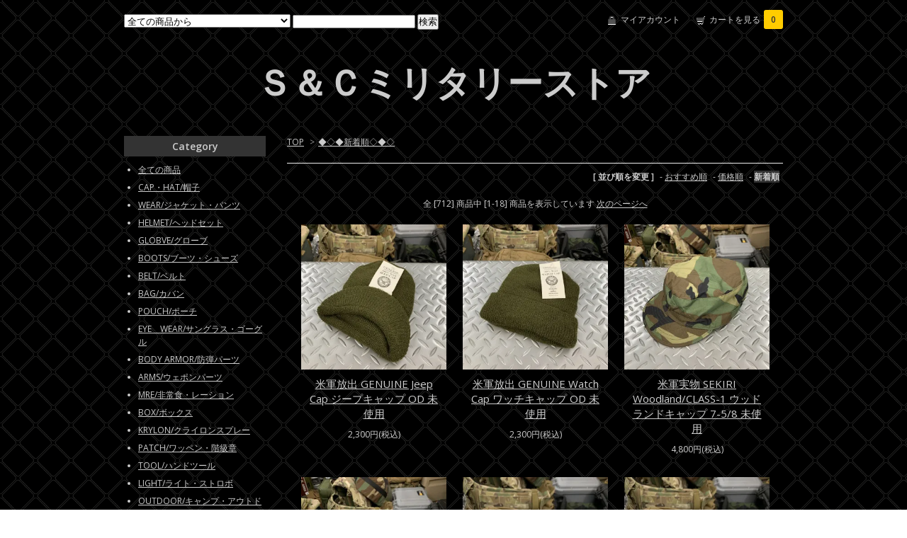

--- FILE ---
content_type: text/html; charset=EUC-JP
request_url: https://sandc-military.com/?mode=grp&gid=1590798&sort=n
body_size: 18797
content:
<!DOCTYPE html PUBLIC "-//W3C//DTD XHTML 1.0 Transitional//EN" "http://www.w3.org/TR/xhtml1/DTD/xhtml1-transitional.dtd">
<html xmlns:og="http://ogp.me/ns#" xmlns:fb="http://www.facebook.com/2008/fbml" xmlns:mixi="http://mixi-platform.com/ns#" xmlns="http://www.w3.org/1999/xhtml" xml:lang="ja" lang="ja" dir="ltr">
<head>
<meta http-equiv="content-type" content="text/html; charset=euc-jp" />
<meta http-equiv="X-UA-Compatible" content="IE=edge,chrome=1" />
<title>◆◇◆新着順◇◆◇ - Ｓ＆Ｃミリタリーストア</title>
<meta name="Keywords" content="◆◇◆新着順◇◆◇,S&amp;C,米軍放出" />
<meta name="Description" content="" />
<meta name="Author" content="" />
<meta name="Copyright" content="GMOペパボ" />
<meta http-equiv="content-style-type" content="text/css" />
<meta http-equiv="content-script-type" content="text/javascript" />
<link rel="stylesheet" href="https://img07.shop-pro.jp/PA01352/611/css/5/index.css?cmsp_timestamp=20190313160401" type="text/css" />
<link rel="stylesheet" href="https://img07.shop-pro.jp/PA01352/611/css/5/product_list.css?cmsp_timestamp=20190313160401" type="text/css" />

<link rel="alternate" type="application/rss+xml" title="rss" href="https://sandc-military.com/?mode=rss" />
<script type="text/javascript" src="//ajax.googleapis.com/ajax/libs/jquery/1.7.2/jquery.min.js" ></script>
<meta property="og:title" content="◆◇◆新着順◇◆◇ - Ｓ＆Ｃミリタリーストア" />
<meta property="og:description" content="" />
<meta property="og:url" content="https://sandc-military.com?mode=grp&gid=1590798&sort=n" />
<meta property="og:site_name" content="Ｓ＆Ｃミリタリーストア" />
<meta property="og:image" content=""/>
<script>
  var Colorme = {"page":"product_list","shop":{"account_id":"PA01352611","title":"\uff33\uff06\uff23\u30df\u30ea\u30bf\u30ea\u30fc\u30b9\u30c8\u30a2"},"basket":{"total_price":0,"items":[]},"customer":{"id":null}};

  (function() {
    function insertScriptTags() {
      var scriptTagDetails = [];
      var entry = document.getElementsByTagName('script')[0];

      scriptTagDetails.forEach(function(tagDetail) {
        var script = document.createElement('script');

        script.type = 'text/javascript';
        script.src = tagDetail.src;
        script.async = true;

        if( tagDetail.integrity ) {
          script.integrity = tagDetail.integrity;
          script.setAttribute('crossorigin', 'anonymous');
        }

        entry.parentNode.insertBefore(script, entry);
      })
    }

    window.addEventListener('load', insertScriptTags, false);
  })();
</script>
<script async src="https://zen.one/analytics.js"></script>
</head>
<body>
<meta name="colorme-acc-payload" content="?st=1&pt=10033&ut=1590798&at=PA01352611&v=20260124234218&re=&cn=6299250b0ec43665a4def1afe4e45c36" width="1" height="1" alt="" /><script>!function(){"use strict";Array.prototype.slice.call(document.getElementsByTagName("script")).filter((function(t){return t.src&&t.src.match(new RegExp("dist/acc-track.js$"))})).forEach((function(t){return document.body.removeChild(t)})),function t(c){var r=arguments.length>1&&void 0!==arguments[1]?arguments[1]:0;if(!(r>=c.length)){var e=document.createElement("script");e.onerror=function(){return t(c,r+1)},e.src="https://"+c[r]+"/dist/acc-track.js?rev=3",document.body.appendChild(e)}}(["acclog001.shop-pro.jp","acclog002.shop-pro.jp"])}();</script><link href="https://fonts.googleapis.com/css?family=Open+Sans:400italic,600italic,400,600" rel="stylesheet" type="text/css" />

<div id="container">

  
  <div id="header">
    <div class="header_link">
      <ul>
        <li class="my_account"><a href="https://sandc-military.com/?mode=myaccount"><i class="account"></i>マイアカウント</a></li>
        <li class="view_cart"><a href="https://sandc-military.com/cart/proxy/basket?shop_id=PA01352611&shop_domain=sandc-military.com"><i class="cart"></i>カートを見る<span class="count">0</span></a></li>
      </ul>
    </div>

    
    <div class="search">
      <form action="https://sandc-military.com/" method="GET" id="search">
        <input type="hidden" name="mode" value="srh" /><input type="hidden" name="sort" value="n" />
        <select name="cid">
          <option value="">全ての商品から</option>
                    <option value="2115750,0">CAP・HAT/帽子</option>
                    <option value="2115745,0">WEAR/ジャケット・パンツ</option>
                    <option value="2188359,0">HELMET/ヘッドセット</option>
                    <option value="2231470,0">GLOBVE/グローブ</option>
                    <option value="2115751,0">BOOTS/ブーツ・シューズ</option>
                    <option value="2217172,0">BELT/ベルト</option>
                    <option value="2115747,0">BAG/カバン</option>
                    <option value="2115753,0">POUCH/ポーチ</option>
                    <option value="2119568,0">EYE　WEAR/サングラス・ゴーグル</option>
                    <option value="2115748,0">BODY ARMOR/防弾パーツ</option>
                    <option value="2122842,0">ARMS/ウェポンパーツ</option>
                    <option value="2115754,0">MRE/非常食・レーション</option>
                    <option value="2115752,0">BOX/ボックス</option>
                    <option value="2122690,0">KRYLON/クライロンスプレー</option>
                    <option value="2128871,0">PATCH/ワッペン・階級章</option>
                    <option value="2129962,0">TOOL/ハンドツール</option>
                    <option value="2137889,0">LIGHT/ライト・ストロボ</option>
                    <option value="2145031,0">OUTDOOR/キャンプ・アウトドア</option>
                    <option value="2291135,0">MEDICAL/メディカル用品</option>
                    <option value="2145043,0">BIRTHDAY/記念品</option>
                    <option value="2146442,0">GOODS/ミリタリーグッズ</option>
                    <option value="2149350,0">TANK/ウォータータンク</option>
                    <option value="2170337,0">その他</option>
                  </select>
        <input type="text" name="keyword">
        <input type="submit" value="検索" />
      </form>
    </div>
    

    <h1 class="logo"><a href="./">Ｓ＆Ｃミリタリーストア</a></h1>
  </div>
  

  
  <div id="main">
  
<div class="footstamp">
  <a href="./">TOP</a>
                  <span>&gt;</span><a href="https://sandc-military.com/?mode=grp&gid=1590798&sort=n">◆◇◆新着順◇◆◇</a>
        </div>


















<div class="sort">
  <strong>[&nbsp;並び順を変更&nbsp;]</strong> - 
      <a href="?mode=grp&gid=1590798">おすすめ順</a> - 
    
      <a href="?mode=grp&gid=1590798&sort=p">価格順</a> - 
    
      <span style="font-weight: bolder;">新着順</span>
  </div>



<div class="pager">
    全 [712] 商品中 [1-18] 商品を表示しています
      <a href="?mode=grp&gid=1590798&sort=n&page=2">次のページへ</a>
  </div>



<div>
      <div class="item_box">
      <div class="item_photo">
                  <a href="?pid=189865008"><img src="https://img07.shop-pro.jp/PA01352/611/product/189865008_th.jpg?cmsp_timestamp=20251219145722" class="item" /></a><br />
              </div>
      <div class="item_detail">
        <p class="item_name">
          <a href="?pid=189865008">米軍放出 GENUINE Jeep Cap ジープキャップ OD 未使用</a>
        </p>
        <p class="item_price">
                    
          2,300円(税込)<br />
                            </p>
              </div>
    </div>
    
          <div class="item_box">
      <div class="item_photo">
                  <a href="?pid=189864938"><img src="https://img07.shop-pro.jp/PA01352/611/product/189864938_th.jpg?cmsp_timestamp=20251219145517" class="item" /></a><br />
              </div>
      <div class="item_detail">
        <p class="item_name">
          <a href="?pid=189864938">米軍放出 GENUINE Watch Cap ワッチキャップ OD 未使用</a>
        </p>
        <p class="item_price">
                    
          2,300円(税込)<br />
                            </p>
              </div>
    </div>
    
          <div class="item_box">
      <div class="item_photo">
                  <a href="?pid=189864022"><img src="https://img07.shop-pro.jp/PA01352/611/product/189864022_th.jpg?cmsp_timestamp=20251219140941" class="item" /></a><br />
              </div>
      <div class="item_detail">
        <p class="item_name">
          <a href="?pid=189864022">米軍実物 SEKIRI Woodland/CLASS-1 ウッドランドキャップ 7-5/8 未使用</a>
        </p>
        <p class="item_price">
                    
          4,800円(税込)<br />
                            </p>
              </div>
    </div>
    
        <br style="clear:both;" />
          <div class="item_box">
      <div class="item_photo">
                  <a href="?pid=189863978"><img src="https://img07.shop-pro.jp/PA01352/611/product/189863978_th.jpg?cmsp_timestamp=20251219140737" class="item" /></a><br />
              </div>
      <div class="item_detail">
        <p class="item_name">
          <a href="?pid=189863978">米軍実物 SEKIRI Woodland/CLASS-1 ウッドランドキャップ 7-1/2 未使用</a>
        </p>
        <p class="item_price">
                    
          4,800円(税込)<br />
                            </p>
              </div>
    </div>
    
          <div class="item_box">
      <div class="item_photo">
                  <a href="?pid=189853912"><img src="https://img07.shop-pro.jp/PA01352/611/product/189853912_th.jpg?cmsp_timestamp=20251218164328" class="item" /></a><br />
              </div>
      <div class="item_detail">
        <p class="item_name">
          <a href="?pid=189853912">米軍実物 Okay Industries M4/5.56×30rd スタナグマガジン 2012年</a>
        </p>
        <p class="item_price">
                    
          2,300円(税込)<br />
                            </p>
              </div>
    </div>
    
          <div class="item_box">
      <div class="item_photo">
                  <a href="?pid=189853895"><img src="https://img07.shop-pro.jp/PA01352/611/product/189853895_th.jpg?cmsp_timestamp=20251218164220" class="item" /></a><br />
              </div>
      <div class="item_detail">
        <p class="item_name">
          <a href="?pid=189853895">米軍実物 Okay Industries M4/5.56×30rd スタナグマガジン 2011年</a>
        </p>
        <p class="item_price">
                    
          2,300円(税込)<br />
                            </p>
              </div>
    </div>
    
        <br style="clear:both;" />
          <div class="item_box">
      <div class="item_photo">
                  <a href="?pid=189853857"><img src="https://img07.shop-pro.jp/PA01352/611/product/189853857_th.jpg?cmsp_timestamp=20251218164049" class="item" /></a><br />
              </div>
      <div class="item_detail">
        <p class="item_name">
          <a href="?pid=189853857">米軍実物 Okay Industries M4/5.56×30rd スタナグマガジン 2005年</a>
        </p>
        <p class="item_price">
                    
          2,300円(税込)<br />
                            </p>
              </div>
    </div>
    
          <div class="item_box">
      <div class="item_photo">
                  <a href="?pid=189853834"><img src="https://img07.shop-pro.jp/PA01352/611/product/189853834_th.jpg?cmsp_timestamp=20251218163918" class="item" /></a><br />
              </div>
      <div class="item_detail">
        <p class="item_name">
          <a href="?pid=189853834">米軍実物 Okay Industries M4/5.56×30rd スタナグマガジン 2004年</a>
        </p>
        <p class="item_price">
                    
          2,300円(税込)<br />
                            </p>
              </div>
    </div>
    
          <div class="item_box">
      <div class="item_photo">
                  <a href="?pid=189853811"><img src="https://img07.shop-pro.jp/PA01352/611/product/189853811_th.jpg?cmsp_timestamp=20251218163736" class="item" /></a><br />
              </div>
      <div class="item_detail">
        <p class="item_name">
          <a href="?pid=189853811">米軍実物 Okay Industries M4/5.56×30rd スタナグマガジン 2003年</a>
        </p>
        <p class="item_price">
                    
          2,300円(税込)<br />
                    <span class="sold_out">SOLD OUT</span>        </p>
              </div>
    </div>
    
        <br style="clear:both;" />
          <div class="item_box">
      <div class="item_photo">
                  <a href="?pid=189632753"><img src="https://img07.shop-pro.jp/PA01352/611/product/189632753_th.jpg?cmsp_timestamp=20251202145829" class="item" /></a><br />
              </div>
      <div class="item_detail">
        <p class="item_name">
          <a href="?pid=189632753">米軍放出品 USMC Marpat ローラーバッグ・サイドポケット </a>
        </p>
        <p class="item_price">
                    
          2,800円(税込)<br />
                            </p>
              </div>
    </div>
    
          <div class="item_box">
      <div class="item_photo">
                  <a href="?pid=189632677"><img src="https://img07.shop-pro.jp/PA01352/611/product/189632677_th.jpg?cmsp_timestamp=20251202145202" class="item" /></a><br />
              </div>
      <div class="item_detail">
        <p class="item_name">
          <a href="?pid=189632677">米軍放出品 Code Alpha USMC アメニティポーチ </a>
        </p>
        <p class="item_price">
                    
          2,300円(税込)<br />
                            </p>
              </div>
    </div>
    
          <div class="item_box">
      <div class="item_photo">
                  <a href="?pid=189632643"><img src="https://img07.shop-pro.jp/PA01352/611/product/189632643_th.jpg?cmsp_timestamp=20251202144934" class="item" /></a><br />
              </div>
      <div class="item_detail">
        <p class="item_name">
          <a href="?pid=189632643">米軍放出品 Code Alpha USMC アメニティポーチ </a>
        </p>
        <p class="item_price">
                    
          2,300円(税込)<br />
                            </p>
              </div>
    </div>
    
        <br style="clear:both;" />
          <div class="item_box">
      <div class="item_photo">
                  <a href="?pid=189266734"><img src="https://img07.shop-pro.jp/PA01352/611/product/189266734_th.jpg?cmsp_timestamp=20251106161222" class="item" /></a><br />
              </div>
      <div class="item_detail">
        <p class="item_name">
          <a href="?pid=189266734">米軍放出品 FULTON US MX-991/U アングルライト</a>
        </p>
        <p class="item_price">
                    
          3,000円(税込)<br />
                            </p>
              </div>
    </div>
    
          <div class="item_box">
      <div class="item_photo">
                  <a href="?pid=189266685"><img src="https://img07.shop-pro.jp/PA01352/611/product/189266685_th.jpg?cmsp_timestamp=20251106160847" class="item" /></a><br />
              </div>
      <div class="item_detail">
        <p class="item_name">
          <a href="?pid=189266685">米軍放出品 FULTON US MX-991/U アングルライト</a>
        </p>
        <p class="item_price">
                    
          2,000円(税込)<br />
                    <span class="sold_out">SOLD OUT</span>        </p>
              </div>
    </div>
    
          <div class="item_box">
      <div class="item_photo">
                  <a href="?pid=189266610"><img src="https://img07.shop-pro.jp/PA01352/611/product/189266610_th.jpg?cmsp_timestamp=20251106160245" class="item" /></a><br />
              </div>
      <div class="item_detail">
        <p class="item_name">
          <a href="?pid=189266610">米軍放出品 FULTON MX-993/U ハロゲンライト</a>
        </p>
        <p class="item_price">
                    
          2,800円(税込)<br />
                            </p>
              </div>
    </div>
    
        <br style="clear:both;" />
          <div class="item_box">
      <div class="item_photo">
                  <a href="?pid=189266274"><img src="https://img07.shop-pro.jp/PA01352/611/product/189266274_th.jpg?cmsp_timestamp=20251106154533" class="item" /></a><br />
              </div>
      <div class="item_detail">
        <p class="item_name">
          <a href="?pid=189266274">米軍実物 Okay Industries M4/5.56×30rd スタナグマガジン 2004年</a>
        </p>
        <p class="item_price">
                    
          2,300円(税込)<br />
                    <span class="sold_out">SOLD OUT</span>        </p>
              </div>
    </div>
    
          <div class="item_box">
      <div class="item_photo">
                  <a href="?pid=189266255"><img src="https://img07.shop-pro.jp/PA01352/611/product/189266255_th.jpg?cmsp_timestamp=20251106154357" class="item" /></a><br />
              </div>
      <div class="item_detail">
        <p class="item_name">
          <a href="?pid=189266255">米軍実物 Okay Industries M4/5.56×30rd スタナグマガジン 2013年</a>
        </p>
        <p class="item_price">
                    
          2,300円(税込)<br />
                    <span class="sold_out">SOLD OUT</span>        </p>
              </div>
    </div>
    
          <div class="item_box">
      <div class="item_photo">
                  <a href="?pid=188662879"><img src="https://img07.shop-pro.jp/PA01352/611/product/188662879_th.jpg?cmsp_timestamp=20250927141308" class="item" /></a><br />
              </div>
      <div class="item_detail">
        <p class="item_name">
          <a href="?pid=188662879">米軍実物 E-SAPI/STRIKE FACE インサートプレート LARGE/2枚</a>
        </p>
        <p class="item_price">
                    
          54,800円(税込)<br />
                            </p>
              </div>
    </div>
    
      </div>


<br class="clear" />


<div class="pager">
    全 [712] 商品中 [1-18] 商品を表示しています
      <a href="?mode=grp&gid=1590798&sort=n&page=2">次のページへ</a>
  </div>











    
  <div class="box" id="box_recentlychecked">
  <h3>Your recent history</h3>
      </div>
    
    </div>
  


<div id="side">

  
  
  <div class="box" id="box_category">
  <h3>Category</h3>
  <ul>
    <li><a href="/?mode=srh&cid=&keyword=">全ての商品</a></li>
                <li><a href="https://sandc-military.com/?mode=cate&cbid=2115750&csid=0&sort=n">CAP・HAT/帽子</a></li>
                      <li><a href="https://sandc-military.com/?mode=cate&cbid=2115745&csid=0&sort=n">WEAR/ジャケット・パンツ</a></li>
                      <li><a href="https://sandc-military.com/?mode=cate&cbid=2188359&csid=0&sort=n">HELMET/ヘッドセット</a></li>
                      <li><a href="https://sandc-military.com/?mode=cate&cbid=2231470&csid=0&sort=n">GLOBVE/グローブ</a></li>
                      <li><a href="https://sandc-military.com/?mode=cate&cbid=2115751&csid=0&sort=n">BOOTS/ブーツ・シューズ</a></li>
                      <li><a href="https://sandc-military.com/?mode=cate&cbid=2217172&csid=0&sort=n">BELT/ベルト</a></li>
                      <li><a href="https://sandc-military.com/?mode=cate&cbid=2115747&csid=0&sort=n">BAG/カバン</a></li>
                      <li><a href="https://sandc-military.com/?mode=cate&cbid=2115753&csid=0&sort=n">POUCH/ポーチ</a></li>
                      <li><a href="https://sandc-military.com/?mode=cate&cbid=2119568&csid=0&sort=n">EYE　WEAR/サングラス・ゴーグル</a></li>
                      <li><a href="https://sandc-military.com/?mode=cate&cbid=2115748&csid=0&sort=n">BODY ARMOR/防弾パーツ</a></li>
                      <li><a href="https://sandc-military.com/?mode=cate&cbid=2122842&csid=0&sort=n">ARMS/ウェポンパーツ</a></li>
                      <li><a href="https://sandc-military.com/?mode=cate&cbid=2115754&csid=0&sort=n">MRE/非常食・レーション</a></li>
                      <li><a href="https://sandc-military.com/?mode=cate&cbid=2115752&csid=0&sort=n">BOX/ボックス</a></li>
                      <li><a href="https://sandc-military.com/?mode=cate&cbid=2122690&csid=0&sort=n">KRYLON/クライロンスプレー</a></li>
                      <li><a href="https://sandc-military.com/?mode=cate&cbid=2128871&csid=0&sort=n">PATCH/ワッペン・階級章</a></li>
                      <li><a href="https://sandc-military.com/?mode=cate&cbid=2129962&csid=0&sort=n">TOOL/ハンドツール</a></li>
                      <li><a href="https://sandc-military.com/?mode=cate&cbid=2137889&csid=0&sort=n">LIGHT/ライト・ストロボ</a></li>
                      <li><a href="https://sandc-military.com/?mode=cate&cbid=2145031&csid=0&sort=n">OUTDOOR/キャンプ・アウトドア</a></li>
                      <li><a href="https://sandc-military.com/?mode=cate&cbid=2291135&csid=0&sort=n">MEDICAL/メディカル用品</a></li>
                      <li><a href="https://sandc-military.com/?mode=cate&cbid=2145043&csid=0&sort=n">BIRTHDAY/記念品</a></li>
                      <li><a href="https://sandc-military.com/?mode=cate&cbid=2146442&csid=0&sort=n">GOODS/ミリタリーグッズ</a></li>
                      <li><a href="https://sandc-military.com/?mode=cate&cbid=2149350&csid=0&sort=n">TANK/ウォータータンク</a></li>
                      <li><a href="https://sandc-military.com/?mode=cate&cbid=2170337&csid=0&sort=n">その他</a></li>
            </ul>
  
          <ul id="group-list">      <li class="group-list-link">
            <a href="https://sandc-military.com/?mode=grp&gid=1590798&sort=n">◆◇◆新着順◇◆◇</a>
            </li>
      </ul>      
  </div>
  

    
        <div class="box" id="box_recommend">
    <h3>Recommended</h3>
    <ul>
                <li><a href="?pid=101627823">米軍放出品 KRYLON スプレー Gross Khaki グロスカーキ 新品</a></li>
                <li><a href="?pid=102124923">米軍放出品　オスプレイ　VMM-262　フライングタイガー　ベルクロ　ワッペン</a></li>
                <li><a href="?pid=107270611">コールマン PEAK1 フェザーストーブ MODEL400B 未使用</a></li>
                <li><a href="?pid=107406658">米軍放出品　MCAS FUTENMA 普天間基地 ベルクロ ワッペン</a></li>
                <li><a href="?pid=107585160">米軍放出品 PELICAN CASE 1300 ペリカンケース 新品</a></li>
                <li><a href="?pid=108289471">米軍放出品 海兵隊 RIFLE SHARPSHOOTER ピンバッジ 未使用</a></li>
                <li><a href="?pid=112388069">米軍放出 ナム戦 アルミタンク　5ガロン ウォータータンク</a></li>
                <li><a href="?pid=116311741">米軍放出品　AMMO　BOX　アーモボックス　弾薬箱</a></li>
                <li><a href="?pid=117138516">米軍放出 U.S MARINE 海兵隊ステッカー メタルシール</a></li>
                <li><a href="?pid=117464607">米軍放出 海兵隊 4th MARINE 第4海兵師団 バースデークリスタル  </a></li>
                <li><a href="?pid=117765218">米軍放出 実物 M249 MINIMI ハンドガード ミニミ</a></li>
                <li><a href="?pid=117768738">米軍放出 U.S フォールディングコット ネット用ポール 4本セット 新品</a></li>
                <li><a href="?pid=121020637">米軍放出品 TAC-T M203 40mm グレネードベルト コヨーテ 未使用</a></li>
                <li><a href="?pid=126245468"><img class='new_mark_img1' src='https://img.shop-pro.jp/img/new/icons14.gif' style='border:none;display:inline;margin:0px;padding:0px;width:auto;' />米軍実物 NVEC RAPTOR M644P 4x GENⅢ ウェポンサイト NVG 未使用品</a></li>
                <li><a href="?pid=126476949">米軍実物 AN/PVS-14 SacrificialWindow ナイトビジョン/シールドウィンド 未使用</a></li>
                <li><a href="?pid=126529259">米軍放出 David Clark ヘッドセット/デビットクラーク</a></li>
                <li><a href="?pid=128548158">米軍放出品　MAX U.S.マルチパーパスアックス　未使用品/オリーブグリーン</a></li>
                <li><a href="?pid=130331933">米軍放出 FIRE SIDE サバイバルカード/ステンレス 未使用</a></li>
                <li><a href="?pid=131672713">米軍放出 SUREFIRE 6PX PRO フラッシュライト 中古品</a></li>
                <li><a href="?pid=132263199">米軍放出品 Crossmatch Technologies SEEK クッションバッグ コヨーテ</a></li>
                <li><a href="?pid=132969607">米軍実物 EAGLE製 SOF 100oz ハイドレーションキャリア マルチカム 新品</a></li>
                <li><a href="?pid=135101641">米軍放出品 FAB Defense/MIKI-1 1/8" タクティカルフォアグリップ 20mm ピカティニー/未使用</a></li>
                <li><a href="?pid=135372751">米軍実物 PVS-7・14シリーズ NVG/ナイトビジョン ヘッドマウント/未使用</a></li>
                <li><a href="?pid=135904979">米軍放出 SUREFIRE G2ZX/CombatLight フラッシュライト シュアファイア</a></li>
                <li><a href="?pid=136772057">米軍実物 aqualung製 SEA LV-2 小型エアーボンベ Recon放出品</a></li>
                <li><a href="?pid=136967690">米軍放出 海兵隊 OKINAWA・JAPAN 237th バースデーメダル 記念品</a></li>
                <li><a href="?pid=139004130">米軍実物 U.S フォールディングコット/野戦ベッド</a></li>
                <li><a href="?pid=140104321">米軍放出品 EAGLE AN/PRC-148 MBITR ラジオポーチ 未使用/カーキ </a></li>
                <li><a href="?pid=140411448">米軍実物 EAGLE SFLCS M60/SAW アーモポーチ/KH 未使用</a></li>
                <li><a href="?pid=140439286">米軍実物 EAGLE/SFLCS SquadCasualyBag メディックバッグ/KH 未使用</a></li>
                <li><a href="?pid=140439539">米軍実物 EAGLE/SFLCS BreacherTool ブリーチャーキャリア/KH 未使用</a></li>
                <li><a href="?pid=140496017">米軍放出品 官給品 DLA リガーズベルト セージグリーン 44インチ 新品</a></li>
                <li><a href="?pid=140496159">米軍放出品 官給品 DLA リガーズベルト ブラウン 44インチ 新品</a></li>
                <li><a href="?pid=140591398">米軍実物 OutdoorResearch/OVERLOAD ショートグローブ LARGE 未使用 </a></li>
                <li><a href="?pid=140592319">米軍実物 ANSELL/ActivArmr コンバットグローブ XL 未使用 </a></li>
                <li><a href="?pid=140636628">沖縄米軍 MRE/UGR スモークフレーバーベーコン ユニットレーション</a></li>
                <li><a href="?pid=140948201">米軍放出 EAGLE製 SOF RRV/MULTICAM ローデシアンベスト 未使用</a></li>
                <li><a href="?pid=140970597">米軍実物 HALYS PCU/LEVEL7 プリマロフトパンツ 未使用/M-R primaloft epic</a></li>
                <li><a href="?pid=141052599">米軍放出 DRIFIRE/MULTICAM フィールドパンツ XL-L 新品</a></li>
                <li><a href="?pid=141059200">米軍放出品  M16アサルトライフル 1ポイントスリング  OD</a></li>
                <li><a href="?pid=141332100">米軍放出 Woodland/BDU カモフラージュパンツ M-R 新品/ノンリップ</a></li>
                <li><a href="?pid=141383304">米軍放出 ARMY ACP/MULTICAM コンバットパンツ L-R 未使用品</a></li>
                <li><a href="?pid=141407396">米軍放出品 EAGLE/SFLCS AN/PRC-148 MBITR ラジオポーチ 未使用/カーキ </a></li>
                <li><a href="?pid=141503349">米軍放出品 ARMY/USフラッグ ベルクロワッペン 未使用</a></li>
                <li><a href="?pid=141503525">米軍放出品 官給品 RAINE リガーズベルト タン 44インチ 未使用</a></li>
                <li><a href="?pid=141792277">米軍放出品 TROPHY/FLYERS フライヤーズグローブ M/未使用</a></li>
                <li><a href="?pid=141792334">米軍放出品 TROPHY/FLYERS フライヤーズグローブ M/未使用</a></li>
                <li><a href="?pid=141977797">米軍放出品 USN/NAVY 3連リボンバー 略綬章 </a></li>
                <li><a href="?pid=141977901">米軍放出品 USMC/MARINES 3連リボンバー 略綬章 </a></li>
                <li><a href="?pid=141978276">米軍放出品 USMC シングルリボン/3連サービスメダル </a></li>
                <li><a href="?pid=141978453">米軍放出品 USMC/2連サービスメダル 国防従軍章/対テロ戦争従軍記章 未使用 </a></li>
                <li><a href="?pid=142486955">米軍放出 HighGroundGear/SOFLCS フリップダウンラジオポーチ マルチカム MBITR/PRC-152</a></li>
                <li><a href="?pid=142524370">米軍実物 PATAGONIA/LEVEL9 Temperate コンバットパンツ/マルチカム 38XL/新品</a></li>
                <li><a href="?pid=142823532">米軍実物 MISTERY RANCH/JumpRats メディックパック マルチカム 未使用</a></li>
                <li><a href="?pid=142823780">米軍実物 MISTERY RANCH/JumpRats メディックパック コヨーテ 未使用</a></li>
                <li><a href="?pid=142824020">米軍実物 MISTERY RANCH/3dayAssault BVS アサルトパック コヨーテ 未使用</a></li>
                <li><a href="?pid=143263059">米軍放出品 MATECH/BUIS バックアップ リアサイト 未使用品</a></li>
                <li><a href="?pid=143847163">米軍放出品 NAVY NWU AOR2/TYPEⅢ ユーティリティーキャップ　60センチ 新品</a></li>
                <li><a href="?pid=144011183">米軍放出品 USMC/Woodland ユーティリティーキャップ MEDIUM 未使用</a></li>
                <li><a href="?pid=144027540">米軍実物 ACU/UCP M4×6マグキャリア バンダリア 未使用</a></li>
                <li><a href="?pid=144328947">米軍実物 EAGLE SFLCS アドミンポーチ/KH 未使用</a></li>
                <li><a href="?pid=144348887">米軍放出品 NSN/DetonatingCode スチールコンテナ</a></li>
                <li><a href="?pid=144418944">米軍放出 OPS-CORE/FastCarbonHelmet カーボンヘルメット L/XL 新品</a></li>
                <li><a href="?pid=144735736">米軍放出品 AMMO BOX アーモボックス 弾薬箱</a></li>
                <li><a href="?pid=144735762">米軍放出品 AMMO BOX アーモボックス 弾薬箱</a></li>
                <li><a href="?pid=144823245">米軍実物 BlackDiamond/MTS タクティカルコンピューターシステム prc harris thales</a></li>
                <li><a href="?pid=144934872">米軍実物 AN/PVS-14 ナイトビジョン アイカップ</a></li>
                <li><a href="?pid=144952767">米軍放出品 USAF/71st SQR ビッグフット ベルクロワッペン 未使用</a></li>
                <li><a href="?pid=145627431">米軍放出品 KRYLON ペイントスプレー OliveGreen/オリーブグリーン 新品</a></li>
                <li><a href="?pid=145627552">米軍放出品 KRYLON ペイントスプレー WoodlandGreen/ライトグリーン　新品</a></li>
                <li><a href="?pid=145627662">米軍放出品 KRYLON ペイントスプレー Sand/サンド 新品</a></li>
                <li><a href="?pid=145766744">米軍実物 M1974/SunWind&DustGoggle ダストゴーグル 未使用品</a></li>
                <li><a href="?pid=146022377">米軍放出品 USMC/海兵隊 MARPAT トラベルポーチ　</a></li>
                <li><a href="?pid=146022514">米軍放出品 USMC/海兵隊 COYOTE トラベルポーチ　</a></li>
                <li><a href="?pid=146101275">米軍実物 EAGLE/TREC-L トレックローラーバッグ/コヨーテ</a></li>
                <li><a href="?pid=146273060">米軍実物 FederalCovers/3C シングルマグポーチ 未使用 m4/5.56mm</a></li>
                <li><a href="?pid=146273106">米軍実物 SDS/3C MOLLEⅡ シングルマグポーチ 未使用 9mm</a></li>
                <li><a href="?pid=146273148">米軍実物 SDS ACU/UCP シングルマグポーチ 未使用 m4/5.56mm</a></li>
                <li><a href="?pid=146273235">米軍実物 ACU/UCP MOLLEⅡ シングルマグポーチ 未使用 9mm</a></li>
                <li><a href="?pid=146273262">米軍実物 ACU/UCP MOLLEⅡ シングルマグポーチ 未使用 9mm</a></li>
                <li><a href="?pid=146682844">米軍放出 NSN/IFAK ファーストエイドキット 未使用品 </a></li>
                <li><a href="?pid=146847611">米軍実物 P&Sproducts バーティカルフォアグリップ 未使用</a></li>
                <li><a href="?pid=147082533">米軍実物 HALYS PCU/LEVEL7 プリマロフトパンツ 未使用/MEDIUM primaloft epic</a></li>
                <li><a href="?pid=147082614">米軍実物 SEKRI PCU/LEVEL7 プリマロフトパンツ/LARGE primaloft epic</a></li>
                <li><a href="?pid=147253118">米軍放出 Woodland/BDU カモフラージュパンツ M-R/ノンリップ</a></li>
                <li><a href="?pid=147254202">米軍放出 3C Desert/BDU カモフラージュパンツ M-R/リップストップ</a></li>
                <li><a href="?pid=147521347">米軍放出 USMC/MCCUU MarpatWoodland  マーパットパンツ L-R</a></li>
                <li><a href="?pid=147521349">米軍放出 USMC/MCCUU MarpatDesert マーパットパンツ L-S 新品</a></li>
                <li><a href="?pid=147521353">米軍放出 Woodland/BDU カモフラージュパンツ L-S 新品/リップストップ</a></li>
                <li><a href="?pid=147521355">米軍放出 FROG/USMC MarpatWoodland コンバットパンツ M-L 未使用</a></li>
                <li><a href="?pid=147521361">米軍放出 FROG/USMC MarpatDesert コンバットパンツ L-R</a></li>
                <li><a href="?pid=147935155">米軍放出 DarnTough/USMC ブーツソックス  2足セット MD/新品</a></li>
                <li><a href="?pid=147935166">米軍放出 FoxRiver/USMC ブーツソックス   MD/未使用</a></li>
                <li><a href="?pid=148548675">米軍放出 FROG/ISSUE ライトウェイト・バラクラバ </a></li>
                <li><a href="?pid=148548688">米軍放出 FROG/ISSUE ヘビーウェイト・バラクラバ </a></li>
                <li><a href="?pid=148548880">米軍放出品 ARMY Polartec フリースキャップ FG</a></li>
                <li><a href="?pid=148548932">米軍放出品 USMC POLARTEC/Wind Pro フリースキャップ </a></li>
                <li><a href="?pid=148549020">米軍放出品 OR POLARTEC/Wind Pro バラクラバ</a></li>
                <li><a href="?pid=148549425">米軍放出品 TheNorthFace/HYVENT ハイベントグローブ M</a></li>
                <li><a href="?pid=149389902">米軍実物 ACU/UCP GORE-TEX ゴアテックスパーカー  M-R</a></li>
                <li><a href="?pid=149390057">米軍実物 ADS ACU/UCP Lightweight ゴアテックスジャケット  L-R</a></li>
                <li><a href="?pid=149390242">米軍実物 ARMY ISSUE GenⅢ/LEVEL4 ウィンドジャケット S-R</a></li>
                <li><a href="?pid=149547142">米軍放出品 TAC-SHIELD Tactical リガーベルト/タン SMALL</a></li>
                <li><a href="?pid=149929976">米軍放出品 官給品 DSCP リガーズベルト ODグリーン 46インチ 新品</a></li>
                <li><a href="?pid=149930038">米軍放出品 Crossmatch Technologies SEEK クッションバッグ ACU/UCP</a></li>
                <li><a href="?pid=150061337">米軍放出 ARMORWORKS/PUG プロテクションパンツ LG 新品</a></li>
                <li><a href="?pid=150191952">米軍放出品 PROPPER/USMC ドレスグローブ MEDIUM/未使用</a></li>
                <li><a href="?pid=151009427">米軍放出品 GERBER/MP400 マルチプライヤー </a></li>
                <li><a href="?pid=151237407">米軍放出品 SPECTER SOP 3ポイント アサルトスリング  新品</a></li>
                <li><a href="?pid=151237586">米軍放出品 IBD Products スリングシステム  新品</a></li>
                <li><a href="?pid=151237700">米軍放出品 DSA1973 M16A1/5.56mm アサルトライフル クリーニングキット </a></li>
                <li><a href="?pid=151237781">米軍実物 SmallArms/RodSectionCleaning クリーニングロッド 未使用</a></li>
                <li><a href="?pid=151361397">米軍放出品 TRC/CAT ターニケット キャリアセット 未使用</a></li>
                <li><a href="?pid=151361435">米軍放出品 USMC ブルードレス/ドレスベルト</a></li>
                <li><a href="?pid=151361514">米軍放出品 USMC ドレスベルト＆ネクタイピン 未使用</a></li>
                <li><a href="?pid=151667348">米軍放出品 Vanguard USMC カーキベルト 未使用</a></li>
                <li><a href="?pid=151667389">米軍放出品 5.11Tactical TDU リガーベルト 未使用</a></li>
                <li><a href="?pid=151714802">米軍放出品 官給品 NSN リガーズベルト 44インチ/新品</a></li>
                <li><a href="?pid=151714870">米軍放出品 官給品 NSN リガーズベルト 40インチ/新品</a></li>
                <li><a href="?pid=151715024">米軍放出品 官給品 USMC/NSN リガーズベルト S/新品</a></li>
                <li><a href="?pid=151715082">米軍放出品 官給品 NSN リガーズベルト 44インチ</a></li>
                <li><a href="?pid=151788787">米軍実物 Norotos/NVG Mount Assembly ナイトビジョン ヘッドマウント 未使用</a></li>
                <li><a href="?pid=151789179">米軍実物 Trijicon/LENSPEN トリジコン クリーニングツール 未使用品</a></li>
                <li><a href="?pid=152549068">米軍実物 USMC/MARPAT ウッドランド ブーニーハット LARGE </a></li>
                <li><a href="?pid=152729492">米軍放出品  COLT M4/5.56mm 30rd スタナグマガジン </a></li>
                <li><a href="?pid=152819836">米軍放出品 USMC/海兵隊 MARPAT ウッドランド ブーニーハット X-LARGE 新品</a></li>
                <li><a href="?pid=153004309">米軍実物 EAGLE SOF/MULTICAM シングルマグポーチ マルチカム 未使用 </a></li>
                <li><a href="?pid=153723562">米軍実物 EAGLE SOF/MODULAR V.2 メディカルポーチ マルチカム 未使用 </a></li>
                <li><a href="?pid=153723928">米軍実物 EAGLE SOFLCS/MODULAR V.2 トリプルマグキャリア マルチカム 未使用</a></li>
                <li><a href="?pid=154008515">米軍実物 AN/PVS-14 MNVD NightVisionDevice マニュアル/レンズ 未使用品</a></li>
                <li><a href="?pid=154126604">米軍放出品 官給品 NSN リガーズベルト 44インチ</a></li>
                <li><a href="?pid=154126860">米軍放出品 RAINE リガーズベルト/タン MEDIUM</a></li>
                <li><a href="?pid=154274824">米軍放出 CAMELBAK/MSR ハイドレーションシステム</a></li>
                <li><a href="?pid=154291850">米軍実物 BlackDiamond/MTS タクティカルコンピューターシステム prc harris thales</a></li>
                <li><a href="?pid=154370263">米軍放出品 Woodland TYPEⅡ ブーニーハット 7-5/8 未使用</a></li>
                <li><a href="?pid=154488235">米軍放出品 ARMY ACU/TYPEⅥ ブーニーハット 7</a></li>
                <li><a href="?pid=154488327">米軍放出品 ARMY ACU/TYPE-Ⅳ ブーニーハット 7-1/8 新品</a></li>
                <li><a href="?pid=154566614">米軍実物 USMC/BivyCover シュラフカバー GORE-TEX</a></li>
                <li><a href="?pid=154598377">米軍放出品 ONTARIO/SpecPlus SP-36 スナイパーツール ハンドアックス</a></li>
                <li><a href="?pid=154682582">米軍実物 DSCP/SKILCRAFT ブラウン アンダーシャツ 3枚セット SMALL/未使用</a></li>
                <li><a href="?pid=154728247">米軍放出 SEALLINE シールライン/マップケース L</a></li>
                <li><a href="?pid=154728308">米軍放出 USMC/海兵隊 マップケース コヨーテ</a></li>
                <li><a href="?pid=154855955">米軍実物 ESS/CROSSBOW BallisticSafetyGlasses クロスボウサングラス APEL/スモークレンズ</a></li>
                <li><a href="?pid=155263941">米軍実物 WILCOX  NVG Filter Cover Assembly ウィルコックス アンバーフィルターレンズ 未使用</a></li>
                <li><a href="?pid=155278913">米軍放出 Wiley-X/TAG-1 タクティカルアサルトグローブ MEDIUM 未使用</a></li>
                <li><a href="?pid=155278936">米軍実物 OutdoorResearch/POLARTEC パワーストレッチグローブ SMALL </a></li>
                <li><a href="?pid=155299125">米軍放出 USMC MARPAT/MCCUU 実生地リメイクマスク</a></li>
                <li><a href="?pid=155299175">米軍放出 USMC MARPAT/MCCUU 実生地リメイクマスク</a></li>
                <li><a href="?pid=155299261">米軍放出 USAF ABU/AIRFORCE 実生地リメイクマスク</a></li>
                <li><a href="?pid=155299631">米軍実物 Norotos/RHINO HelmetMountArm ヘルメットマウント</a></li>
                <li><a href="?pid=155504453">米軍放出 ATLANTIC PACIFIC U.Sランドリーピン 2個 未使用品</a></li>
                <li><a href="?pid=155504466">米軍実物 USMC/MARPAT デザート ブーニーハット X-LARGE </a></li>
                <li><a href="?pid=155760590">米軍放出品  3M/N95-1860シリーズ サージカルマスク 1箱20枚入り 未使用</a></li>
                <li><a href="?pid=155836602">ZAKtool エマージェンシーウィンドパンチ/ガラスブレーカー 緊急ツール/未使用</a></li>
                <li><a href="?pid=156099710">米軍実物 ESS/CROSSBOW BallisticSafetyGlasses クロスボウサングラス APEL/クリアレンズ</a></li>
                <li><a href="?pid=156240622">米軍実物 SUREFIRE M951/WeaponLight シュアファイア ウェポンライト </a></li>
                <li><a href="?pid=156240855">米軍放出 SUREFIRE G2/NitrolonCombatLight フラッシュライト シュアファイア</a></li>
                <li><a href="?pid=156679091">米軍放出品 MechanixWear ORIGINAL メカニックグローブ LARGE/未使用</a></li>
                <li><a href="?pid=156679300">米軍放出品 CamelBak IMPACT-CT メカニックグローブ MEDIUM/未使用</a></li>
                <li><a href="?pid=156679340">米軍実物 ACU/UCP ExtreamColdWeather ミトングローブ SMALL/未使用</a></li>
                <li><a href="?pid=156680203">米軍実物 US/Personnel Tag ドッグタグネックレス 未使用</a></li>
                <li><a href="?pid=157061289">米軍実物 ESS/CROSSBOW BallisticSafetyGlasses クロスボウサングラス APEL/スモークレンズ</a></li>
                <li><a href="?pid=157480139">米軍放出 SUREFIRE G2Z/NitrolonCombatLight フラッシュライト シュアファイア</a></li>
                <li><a href="?pid=157480270">米軍放出 SUREFIRE G2/Nitrolon フラッシュライト シュアファイア</a></li>
                <li><a href="?pid=157612492">米軍実物 Norotos LWH/PASGT HelmetFrontMount マウントベース 未使用</a></li>
                <li><a href="?pid=157612494">米軍実物 Norotos LWH/PASGT HelmetFrontMount マウントベース </a></li>
                <li><a href="?pid=157612501">米軍実物 NSN ACH/Helmet Front Bracket Assy マウントベース 未使用</a></li>
                <li><a href="?pid=157612502">米軍実物 NSN ACH/Helmet Front Bracket Assy マウントベース 未使用</a></li>
                <li><a href="?pid=157612505">米軍放出 G-SHOCK/CASIO DW-6900-1VCT Gショック 逆輸入品/未使用</a></li>
                <li><a href="?pid=157752795">米軍放出品 HWI/ArmyCombatGlove タクティカルグローブ LARGE/未使用</a></li>
                <li><a href="?pid=157752798">米軍放出 OutdoorResearch/PRIMALOFT ゴアテックスグローブ SMALL </a></li>
                <li><a href="?pid=157755665">米軍実物 IFF/IR FlagReversePatch WARRIOR GLOTAPE ベルクロ 未使用</a></li>
                <li><a href="?pid=157848884">米軍実物 ONTARIO NSN/Model-4 パラコードカッター 未使用</a></li>
                <li><a href="?pid=157848953">米軍実物 ONTARIO NSN/Model-4 パラコードカッター 未使用</a></li>
                <li><a href="?pid=157849002">米軍実物 ONTARIO NSN/Model-4 パラコードカッター 未使用</a></li>
                <li><a href="?pid=157910509">米軍実物 MSR MIOX WATER PURIFIER オキシダント浄水器 未使用品</a></li>
                <li><a href="?pid=158073592">米軍放出 PELTOR Shotgunner ペルター イヤーマフ</a></li>
                <li><a href="?pid=158073642">米軍放出 MilitaryPolice/DEPT.JS メッシュキャップ LARGE/新品</a></li>
                <li><a href="?pid=158222811">米軍放出品 TROPHY/FLYERS フライヤーズグローブ M/未使用</a></li>
                <li><a href="?pid=158223277">米軍放出 OutdoorResearch/M'S PL ベースセンサーグローブ LG</a></li>
                <li><a href="?pid=158431103">米軍実物 P&S Products 4U486 レイルカバー 4リブ/2枚 未使用</a></li>
                <li><a href="?pid=158431294">米軍実物 P&S Products 4U486 レイルカバー 5リブ/2枚 未使用</a></li>
                <li><a href="?pid=158431408">米軍実物 P&S Products 4U486 レイルカバー 6リブ/2枚 未使用</a></li>
                <li><a href="?pid=158431550">米軍実物 P&S Products 4U486 レイルカバー 9リブ/未使用</a></li>
                <li><a href="?pid=158565113">米軍実物 USMC/MARPAT ウッドランド ブーニーハット LARGE </a></li>
                <li><a href="?pid=158649938">米軍実物 USN/NAVY ブルードレス サービスハット 21-1/2</a></li>
                <li><a href="?pid=158649941">米軍実物 USMC ブルードレス サービスキャップ サイズ23</a></li>
                <li><a href="?pid=159017894">米軍実物 USMC DLA カーキネクタイ 未使用</a></li>
                <li><a href="?pid=159018060">米軍放出 USMC/CodeAlpha  マーパット システムブック </a></li>
                <li><a href="?pid=159018162">米軍放出 ARMY/ArmyCommunityService システムケース 未使用</a></li>
                <li><a href="?pid=159213525">米軍放出 DarnTough/USMC ブーツソックス MEDIUM 未使用</a></li>
                <li><a href="?pid=159213986">米軍放出 DLA/DefenseLogisticsAgency ブーツソックス LG 未使用</a></li>
                <li><a href="?pid=159342346">米軍放出 NSN/DLA リガーズベルト 44インチ/未使用品</a></li>
                <li><a href="?pid=159342421">米軍放出 NSN/DLA リガーズベルト 46インチ/未使用品</a></li>
                <li><a href="?pid=159342514">米軍放出 DLA/NSN リガーズベルト ODグリーン 46インチ/新品</a></li>
                <li><a href="?pid=159342569">米軍放出品 DLA/NSN リガーズベルト 40インチ/新品</a></li>
                <li><a href="?pid=159342793">米軍放出品 PELICAN CASE 1300 ペリカンケース/新品</a></li>
                <li><a href="?pid=160919053">米軍実物 USMC/MARPAT デザート ブーニーハット LARGE </a></li>
                <li><a href="?pid=160949253">米軍実物 Norotos LWH/PASGT HelmetFrontMount マウントベース </a></li>
                <li><a href="?pid=160949282">米軍実物 Norotos/RHINO HelmetMountArm ヘルメットマウント</a></li>
                <li><a href="?pid=160973483">米軍放出 3C DesertCamouflage ブーニーハット 7-5/8 未使用</a></li>
                <li><a href="?pid=161065543">米軍放出 Woodland TYPEⅡ ブーニーハット 7-1/4 未使用</a></li>
                <li><a href="?pid=161237112">米軍放出 ARMY ACU/PROPPER ブーニーハット 7-3/4 新品</a></li>
                <li><a href="?pid=161237373">米軍実物 USMC/MARPAT ウッドランド ブーニーハット X-LARGE </a></li>
                <li><a href="?pid=161275856">米軍実物 KAC/Knight'sArmament バーティカルフォアグリップ/未使用</a></li>
                <li><a href="?pid=161293283">米軍放出 RiteintheRain NSN/946T オールウェザーノートブック 新品</a></li>
                <li><a href="?pid=161293643">米軍放出 RiteintheRain NSN/980 オールウェザーノートブック 新品</a></li>
                <li><a href="?pid=161294009">米軍放出 RiteintheRain NSN/9201-KIT オールウェザーバインダーキット 新品</a></li>
                <li><a href="?pid=161335210">米軍放出品 USMC/MARPAT デザート ブーニーハット SMALL 新品</a></li>
                <li><a href="?pid=161353404">米軍実物 USMC/MARPAT パトロールキャップ LARGE</a></li>
                <li><a href="?pid=161353440">米軍実物 USMC/MARPAT パトロールキャップ MEDIUM 新品</a></li>
                <li><a href="?pid=161353477">米軍実物 USMC/MARPAT パトロールキャップ SMALL 未使用</a></li>
                <li><a href="?pid=161395910">米軍実物 ARMY ACU/NCED ブーニーハット 7-1/2</a></li>
                <li><a href="?pid=161395952">米軍実物 ARMY ACU/UCP TYPE-IV ブーニーハット 7-1/4 新品</a></li>
                <li><a href="?pid=161396049">米軍放出 Multicam OCP/TYPE-Ⅵ ブーニーハット 7-3/8 新品</a></li>
                <li><a href="?pid=161448720">米軍放出 Multicam OCP/TYPE-Ⅵ ブーニーハット 7 新品</a></li>
                <li><a href="?pid=161448764">米軍放出品 USAF ABU/TYPE-Ⅴ ブーニーハット 7 新品</a></li>
                <li><a href="?pid=161448842">米軍放出品 USAF ABU/TYPE-Ⅴ ブーニーハット 7-1/2 新品</a></li>
                <li><a href="?pid=161514108">米軍放出品 USAF ABU/TYPE-Ⅴ ブーニーハット 7-1/4</a></li>
                <li><a href="?pid=161514168">米軍放出 3C DesertCamouflage/TYPE-Ⅱ ブーニーハット 7</a></li>
                <li><a href="?pid=161572697">米軍放出 MechanixWear FASTFIT メカニックグローブ X-LARGE 未使用</a></li>
                <li><a href="?pid=161572956">米軍実物 OutdoorResearch OVERLOAD ショートグローブ LARGE 未使用 </a></li>
                <li><a href="?pid=161599175">米軍実物 TacticalAssaultGear ACU/UCP メディカルポーチ </a></li>
                <li><a href="?pid=161612961">米軍放出 CenterIndustries M4/AR 5.56mm スタナグマガジン 未使用</a></li>
                <li><a href="?pid=161616097">米軍実物 AN/PVS-15A GENⅢ OMNI5 ナイトビジョンビノキュラー Litton</a></li>
                <li><a href="?pid=161639924">米軍実物 MAGPUL PMAG21 GL9 Glock/グロック ポリマーマガジン 新品</a></li>
                <li><a href="?pid=161640098"> 米軍実物 HK Heckler&Koch 5.56×45mm 30rd スチールマガジン 未使用</a></li>
                <li><a href="?pid=161678175">米軍放出 WIGWAM/40°BELOW ブーツソックス  MEDIUM 新品</a></li>
                <li><a href="?pid=161842438">米軍放出 Tactical Medical Solutions SOF/NSN ターニケット 未使用</a></li>
                <li><a href="?pid=162005268">米軍実物 MAGPUL PMAG30 GEN M3 AR/M4 ポリマーマガジン Pマグ MCT </a></li>
                <li><a href="?pid=162475777">米軍放出品 USAF ABU/TYPE-Ⅴ ブーニーハット 7-1/2 </a></li>
                <li><a href="?pid=162475882">米軍放出 OD/OliveGreen TYPEⅡ ブーニーハット 7-1/4 未使用</a></li>
                <li><a href="?pid=162935336">米軍実物 KAC/Knight'sArmament バーティカルフォアグリップ 未使用</a></li>
                <li><a href="?pid=163111113">米軍放出 RiteintheRain NSN/980T オールウェザーフィールドブック </a></li>
                <li><a href="?pid=163111246">米軍放出 IFAK MedicalSissors メディックシザー 未使用</a></li>
                <li><a href="?pid=163469478">米軍実物 OfficersEquipmentCompany シャツホルダー 未使用</a></li>
                <li><a href="?pid=163469635">米軍実物 DSCP/UNICOR アンダーシャツ MEDIUM/2枚セット 未使用</a></li>
                <li><a href="?pid=163469729">米軍実物 FILBE/USMC PackSystem マニュアル・リペアキット 未使用</a></li>
                <li><a href="?pid=163513402">米軍放出 NSN/DLA リガーズベルト 46インチ/未使用品</a></li>
                <li><a href="?pid=163513451">米軍放出 DLA/NSN リガーズベルト ブラック 44インチ/新品</a></li>
                <li><a href="?pid=163743042">米軍放出 USAF/Personnel Tag ドッグタグ&オープナー</a></li>
                <li><a href="?pid=163743053">米軍放出 USMC/Personnel Tag ドッグタグ&オープナー</a></li>
                <li><a href="?pid=163743056">米軍放出 ARMY/SOFLCS BRUNTON スモールコンパス</a></li>
                <li><a href="?pid=163826688">米軍放出 RiteintheRain NSN/980 オールウェザーフィールドブック </a></li>
                <li><a href="?pid=163826742">米軍放出 RiteintheRain NSN/946 オールウェザーフィールドブック </a></li>
                <li><a href="?pid=163827124">米軍実物 MARINE CORPS スキルハンドブック</a></li>
                <li><a href="?pid=164469738">米軍実物 USMC CSM リカバリー ダンプポーチ 未使用</a></li>
                <li><a href="?pid=164469742">米軍実物 U.S COMBAT エマージェンシーブランケット 未使用</a></li>
                <li><a href="?pid=164469749">米軍実物 BrietRelief ポータブルトイレット 未使用</a></li>
                <li><a href="?pid=164601571">米軍放出 AirGrips SUPERGEL クッションインソール 新品</a></li>
                <li><a href="?pid=164946163">米軍放出 ExchangeSelect COMBAT クッションインソール 新品</a></li>
                <li><a href="?pid=165616940">米軍実物 EAGLE/SFLCS SquadCasualyBag メディックバッグ/KH 未使用</a></li>
                <li><a href="?pid=165617190">EAGLE SOFLCS/MULTICAM M9/9mmシングル 未使用 </a></li>
                <li><a href="?pid=166095860">米軍放出 USMC MARPAT ウェットウェザー/ポンチョライナー 未使用</a></li>
                <li><a href="?pid=166098026">米軍放出品 BlackHawk CQB/RiggersBelt リガーズベルト LARGE 新品</a></li>
                <li><a href="?pid=166165530">米軍放出 MAG-LITE キセノンライト</a></li>
                <li><a href="?pid=166307458">米軍放出 SHEMAG アフガンストール/シュマグ </a></li>
                <li><a href="?pid=166365716">米軍放出 USMC/MarineCorps カレッジリング 未使用</a></li>
                <li><a href="?pid=166365717">米軍放出 USMC/MarineCorps Belfour カレッジリング </a></li>
                <li><a href="?pid=166365718">米軍放出 TRUCKER/PROFESSIONAL カレッジリング </a></li>
                <li><a href="?pid=166365721">米軍放出 NSN/DLA リガーズベルト 46インチ/未使用</a></li>
                <li><a href="?pid=166365726">米軍放出品 DSCP/NSN リガーズベルト 44インチ/未使用</a></li>
                <li><a href="?pid=166365730">米軍放出 NSN/DLA リガーズベルト 46インチ/未使用</a></li>
                <li><a href="?pid=166365737">米軍放出 DLA/NSN リガーズベルト 46インチ</a></li>
                <li><a href="?pid=166365739">米軍放出品 DLA/NSN リガーズベルト  46インチ/新品</a></li>
                <li><a href="?pid=166445258">米軍実物 L3/ITI RemotePressureSwich リモートスイッチ/未使用</a></li>
                <li><a href="?pid=166445321">米軍実物 ATPIAL AN/PEQ-15 LA-5 パターンジェネレーター/未使用</a></li>
                <li><a href="?pid=166445340">米軍実物 ATPIAL AN/PEQ-15 LA-5 パターンジェネレーター/未使用</a></li>
                <li><a href="?pid=166445353">米軍実物 ATPIAL AN/PEQ-15 LA-5 パターンジェネレーター/未使用</a></li>
                <li><a href="?pid=166445427">米軍実物 WileyX SG-1 タクティカルサングラス ITALY/初期モデル</a></li>
                <li><a href="?pid=166445466">米軍実物 WileyX SG-1 タクティカルサングラス 初期モデル</a></li>
                <li><a href="?pid=166458102">米軍実物 AN/PVS-14 MNVD NightVisionDevice レンズガード 2個/未使用</a></li>
                <li><a href="?pid=166458507">米軍放出 NAVY/Trunks Swimmers スイムパンツ 34</a></li>
                <li><a href="?pid=166620740">米軍放出 Witz SportCases クリアケース 未使用</a></li>
                <li><a href="?pid=166992035">米軍放出 S.O.TECH DropLegPanel レッグパネル 未使用 </a></li>
                <li><a href="?pid=166992124">EAGLE SOFLCS/FragGrenadePouch ダブルグレネード 未使用 </a></li>
                <li><a href="?pid=166992445">米軍放出 BRIGADE ActionGear メッシュベール</a></li>
                <li><a href="?pid=166992598">米軍実物 USMC/MARPAT ウッドランド ブーニーハット LARGE </a></li>
                <li><a href="?pid=166992697">米軍放出品 Brigade QM USAF/ABU ブーニーハット 7-3/4</a></li>
                <li><a href="?pid=166992760">米軍放出 3C DesertCamouflage ブーニーハット 7-5/8 </a></li>
                <li><a href="?pid=166992869">米軍放出 3C DesertCamouflage ブーニーハット 7-1/4 未使用</a></li>
                <li><a href="?pid=167016903">米軍実物 PEQ/LA-5 GeneralPurposePouch オプティカルポーチ 未使用 </a></li>
                <li><a href="?pid=167054264">米軍放出品 USMC POLARTEC/Wind Pro フリースキャップ L/XL 新品</a></li>
                <li><a href="?pid=167054354">米軍放出品 ARMY POLARTEC/FG フリースキャップ L/XL 新品</a></li>
                <li><a href="?pid=167094981">米軍放出 USMC/MARPAT ウッドランド ブーニーハット SMALL 新品</a></li>
                <li><a href="?pid=167095013">米軍放出 USMC/MARPAT ウッドランド ブーニーハット MEDIUM 新品</a></li>
                <li><a href="?pid=167095051">米軍放出品 USMC/MARPAT デザート ブーニーハット SMALL 新品</a></li>
                <li><a href="?pid=167095079">米軍放出 USMC/MARPAT デザート ブーニーハット MEDIUM 新品</a></li>
                <li><a href="?pid=167120691">米軍放出 IFAK NSN/CAT ターニケット 2016年/2個パック 新品</a></li>
                <li><a href="?pid=167207625">米軍放出 USMC MarineCorps/3D FSSG チャレンジコイン </a></li>
                <li><a href="?pid=167207686">米軍放出 USMC MarineCorps 2015 バースデーコイン </a></li>
                <li><a href="?pid=167222185">米軍放出 RiteintheRain 980 オールウェザーフィールドブック </a></li>
                <li><a href="?pid=167222701">米軍放出 RiteintheRain 935 オールウェザーフィールドブック </a></li>
                <li><a href="?pid=167244708"> 米軍実物 3M FR-57/NIOSH HighEfficiencyCartridge ガスマスクキャニスター 未使用</a></li>
                <li><a href="?pid=167244839"> 米軍実物 MSA CBRN MilenniumGasCanister ガスマスクキャニスター  未使用</a></li>
                <li><a href="?pid=167348227">米軍実物 Grip Pod Systems/GPS グリップポッド バイポッド 新品</a></li>
                <li><a href="?pid=167348511">米軍実物 IFAK ACU/UCP メディカルポーチ 新品</a></li>
                <li><a href="?pid=167367227">米軍放出 NSN/DLA リガーズベルト 40インチ/未使用</a></li>
                <li><a href="?pid=167367283">米軍放出 RAIN/NSN リガーズベルト MEDIUM/未使用</a></li>
                <li><a href="?pid=167367319">米軍放出品 DLA/NSN リガーズベルト  44インチ/新品</a></li>
                <li><a href="?pid=167379500">米軍放出 NAVY NWU/TypeⅠ ユーティリティーキャップ 7-3/8 新品</a></li>
                <li><a href="?pid=167379546">米軍放出 NAVY NWU/TypeⅠ ユーティリティーキャップ 7-1/2 新品</a></li>
                <li><a href="?pid=167489069">米軍実物 KAC/Knight'sArmament バーティカルフォアグリップ 未使用</a></li>
                <li><a href="?pid=168150493">米軍実物 USMC/MARPAT デザート ブーニーハット X-LARGE </a></li>
                <li><a href="?pid=168150557">米軍実物 USMC/MARPAT ウッドランド ブーニーハット X-LARGE </a></li>
                <li><a href="?pid=168507074">米軍放出 USMC/MARPAT デザート ブーニーハット X-LARGE 新品</a></li>
                <li><a href="?pid=168507114">米軍放出品 USAF ABU/TYPE-Ⅴ ブーニーハット 7-3/8 新品</a></li>
                <li><a href="?pid=169252473">米軍放出 Multicam OCP/TYPE-Ⅵ ブーニーハット 7-1/2 新品</a></li>
                <li><a href="?pid=169267550">米軍実物 GI MilitaryLantern GIランタン マントル 未開封</a></li>
                <li><a href="?pid=169267746">米軍実物 VIETNAM/PFC ベトナム戦 サブデュードパッチ/2枚 未使用</a></li>
                <li><a href="?pid=169568532">米軍実物 AN/PVS-15A GENⅢ OMNI7 ナイトビジョンビノキュラー </a></li>
                <li><a href="?pid=169617699">米軍実物 USMC/MARPAT パトロールキャップ MEDIUM 未使用</a></li>
                <li><a href="?pid=169617707">米軍実物 USMC/MARPAT パトロールキャップ MEDIUM 未使用</a></li>
                <li><a href="?pid=169617804">米軍放出 ARMY UCP/ACU パトロールキャップ 7-1/8</a></li>
                <li><a href="?pid=169618279">米軍放出 ARMY Scorpion/OCP パトロールキャップ 7-1/2 未使用</a></li>
                <li><a href="?pid=169842100">米軍実物 WECKWORTH NSN M-12ホルスター 未使用 </a></li>
                <li><a href="?pid=169842101">米軍実物 BIANCHI NSN M-12ホルスター 未使用 </a></li>
                <li><a href="?pid=171016334">米軍実物 US Orthopedic DSA1971 ストレッチャー キャンバス生地</a></li>
                <li><a href="?pid=171016921">米軍実物 LordTamer POLARIS/HMMWV M1113 カーゴネット 新品</a></li>
                <li><a href="?pid=171388213">米軍放出 ARMY Multicam/OCP パトロールキャップ 6-7/8 未使用</a></li>
                <li><a href="?pid=171388529">米軍放出 USAF/Otto CAP ニットキャップ </a></li>
                <li><a href="?pid=171474595">米軍放出 BRIGADE Polartec フリースキャップ </a></li>
                <li><a href="?pid=171474621">米軍放出 5.11Tactical フリースキャップ </a></li>
                <li><a href="?pid=171474704">米軍放出 ARMY/FG ネックゲイター</a></li>
                <li><a href="?pid=171474729">米軍放出 NSN/MEKEinc ネックゲイター/ブラウン 未使用</a></li>
                <li><a href="?pid=171474871">米軍放出品 USAF ABU/BRIGADE ブーニーハット 7-1/2 未使用</a></li>
                <li><a href="?pid=171474901">米軍放出品 USAF ABU/TYPE-Ⅴ ブーニーハット 7-1/8</a></li>
                <li><a href="?pid=171474959">米軍実物 ARMY ACU/UCP TYPE-IV ブーニーハット 7/未使用</a></li>
                <li><a href="?pid=171474988">米軍実物 ARMY ACU/UCP R&B ブーニーハット 7-1/4 </a></li>
                <li><a href="?pid=171475124">米軍放出 ARMY Multicam/OCP パトロールキャップ size-7</a></li>
                <li><a href="?pid=171475162">米軍放出 USAF ABU パトロールキャップ </a></li>
                <li><a href="?pid=171475210">米軍放出 NAVY NWU/TypeⅠ ユーティリティーキャップ 7-1/4</a></li>
                <li><a href="?pid=171475261">米軍放出 NAVY NWU/TypeⅠ ユーティリティーキャップ 7-3/4</a></li>
                <li><a href="?pid=171634407"> 米軍放出 BEAMSHOT GreenLaserSight ビームショット</a></li>
                <li><a href="?pid=171778469">米軍実物 USMC/CAS MEDICAL AssaultPack アサルトパック コヨーテ 未使用</a></li>
                <li><a href="?pid=171778615">米軍実物 USMC/CAS MEDICAL サステメントバッグ コヨーテ 未使用</a></li>
                <li><a href="?pid=171940484">米軍放出 NAVY NWU AOR2/TYPEⅢ ユーティリティーキャップ 7-1/2 未使用　</a></li>
                <li><a href="?pid=171940535">米軍放出 NAVY NWU/TypeⅠ ユーティリティーキャップ 7-3/4 未使用</a></li>
                <li><a href="?pid=171959210">米軍実物 KnightsArmament/KAC BUIS 600m MicroFlipSight リアサイト/未使用</a></li>
                <li><a href="?pid=171991728">米軍実物 KAC/Knight's Armament レイルカバー 2リブ/2枚 未使用</a></li>
                <li><a href="?pid=171991751">米軍実物  KAC/Knight's Armament ナイツ レイルカバー 4リブ/2枚 未使用</a></li>
                <li><a href="?pid=171991829">米軍実物 KAC/Knight's Armament ナイツ レイルカバー 6リブ/2枚 未使用</a></li>
                <li><a href="?pid=171991901">米軍実物 DanielDefense/Ergogrips GEN2 レイルパネル/4枚 未使用</a></li>
                <li><a href="?pid=172163535">米軍実物 WICHARD US903 QuickRelease/SnapHook スナップカラビナ </a></li>
                <li><a href="?pid=172164538">米軍実物 WICHARD 2325 NSN/米軍納品 ウィチャードカラビナ 新品</a></li>
                <li><a href="?pid=172211125">米軍実物 M81/M60 FuseIgniter MOS-18C イグナイターケーブル/5m</a></li>
                <li><a href="?pid=172211235">米軍実物 M81/M60 FuseIgniter MOS-18C イグナイターケーブル/10m</a></li>
                <li><a href="?pid=172211900">米軍放出 North American Rasucue NSN/CAT ターニケット/旧モデル </a></li>
                <li><a href="?pid=172242299">米軍実物 USMC/OutdoorResearch ドレスグローブ MEDIUM 未使用</a></li>
                <li><a href="?pid=172242304">米軍実物 USMC/OutdoorResearch ドレスグローブ LARGE 未使用</a></li>
                <li><a href="?pid=172242317">米軍実物 AnsellHawkeye/FLYERS フライヤーズ ノーメックスグローブ 新品</a></li>
                <li><a href="?pid=172242456">米軍放出 PETZL/Cordex ライトウェイトグローブ MEDIUM 新品</a></li>
                <li><a href="?pid=172242467">米軍放出 PETZL/Cordex ライトウェイトグローブ X-LARGE 新品</a></li>
                <li><a href="?pid=172242545">米軍放出 PETZL/Cordex ライトウェイトグローブ LARGE 新品</a></li>
                <li><a href="?pid=172251216">米軍実物 Atlanticsignal MH180 ボーンコンダクションヘッドセット </a></li>
                <li><a href="?pid=172463027">米軍実物 USMC/PROPPER ドレスグローブ MEDIUM 未使用</a></li>
                <li><a href="?pid=172463445">米軍放出 3M Thinsulate/150gram レザーグローブ LARGE 未使用</a></li>
                <li><a href="?pid=172542440">米軍実物 Eagle SOFLCS/M4 ダブルマグポーチ 未使用 </a></li>
                <li><a href="?pid=172542475">米軍実物 Snow Camouflage Cover スノーカモ/メッシュネット 1989年製/未使用品</a></li>
                <li><a href="?pid=172571286">米軍実物 M81/M60 FuseIgniter MOS-18C イグナイターヒューズ</a></li>
                <li><a href="?pid=172571294">米軍実物 M81/M60 FuseIgniter MOS-18C イグナイターヒューズ</a></li>
                <li><a href="?pid=173154112">米軍実物 U.S MessKit DLA-1982 メスキットパン&カトラリーセット</a></li>
                <li><a href="?pid=173154482">米軍放出 U.S ROYAL/UTICA カトラリーセット</a></li>
                <li><a href="?pid=173284142">米軍放出 Brick House ROBUSTO 葉巻/シガレット 2本 未使用</a></li>
                <li><a href="?pid=173333475">米軍放出 USMC/SOFFE ランニングパンツ MEDIUM</a></li>
                <li><a href="?pid=173333516">米軍放出 USMC/UNICOR ランニングパンツ LARGE</a></li>
                <li><a href="?pid=173333971">米軍放出 DLA/DefenseLogisticsAgency ブーツソックス MEDIUM/未使用</a></li>
                <li><a href="?pid=173365289">米軍放出 W.S Darley NSN ブーツソックス LARGE 2足セット/新品</a></li>
                <li><a href="?pid=173443339">米軍実物 M203 QD Leaf Sight/Rail Mounted リーフサイト</a></li>
                <li><a href="?pid=173443408">米軍実物 M203 Quadrant Sight Assembly クアドラントサイト</a></li>
                <li><a href="?pid=173448712">米軍実物 EAGLE EIUI/COY 1QT キャンティーンポーチ 未使用 </a></li>
                <li><a href="?pid=173448850">米軍実物 Eagle EIUI/200RD SAW Pouch アーモポーチ 未使用 </a></li>
                <li><a href="?pid=173448921">米軍実物 Eagle EIUI/200RD SAW Pouch アーモポーチ 未使用 </a></li>
                <li><a href="?pid=173696758">米軍実物 USMC/7.62mm Personnel Tag ドッグタグネックレス＆オープナー</a></li>
                <li><a href="?pid=173696884">米軍実物 M2 Cal.50/12.7mm カートリッジオープナー</a></li>
                <li><a href="?pid=173870078">米軍放出 NAVY NWU AOR2/TYPEⅢ ユーティリティーキャップ 7-1/2 　</a></li>
                <li><a href="?pid=173870168">米軍実物 USMC Marine Corps MARPAT パトロールキャップ LARGE</a></li>
                <li><a href="?pid=173870398">米軍実物 USN NAVY Recruit リクルートキャップ </a></li>
                <li><a href="?pid=173870422">米軍実物 ARMY UCP/ACU パトロールキャップ 7-1/8 未使用</a></li>
                <li><a href="?pid=173870453">米軍放出 ARMY Multicam/OCP パトロールキャップ 7-1/4 未使用</a></li>
                <li><a href="?pid=175244773">米軍放出 IFAK NSN/CAT ターニケット 2009年/2個パック 新品</a></li>
                <li><a href="?pid=175244833">米軍放出 IFAK NSN/CAT ターニケット 2014年/2個パック 新品</a></li>
                <li><a href="?pid=175683439">米軍実物 USMC/MARPAT デザート ブーニーハット LARGE </a></li>
                <li><a href="?pid=175683450">米軍実物 USMC/MARPAT ウッドランド ブーニーハット LARGE </a></li>
                <li><a href="?pid=175725955">米軍放出 OD/OliveGreen TYPEⅡ ブーニーハット 7-1/2 未使用</a></li>
                <li><a href="?pid=175726598">米軍実物 ARMY USA/Multicam メッシュキャップ 未使用</a></li>
                <li><a href="?pid=175726642">米軍実物 USN NAVY Graffiti/USA ワークキャップ </a></li>
                <li><a href="?pid=175904601">米軍放出 USMC Marine Air Conttrol Group チャレンジコイン </a></li>
                <li><a href="?pid=175905043">米軍放出 USMC Marine Corps 239TH バースデーコイン </a></li>
                <li><a href="?pid=177927825">米軍放出 Zippo USMC/Marine Corps ジッポライター </a></li>
                <li><a href="?pid=177927867">米軍放出 Zippo USMC/Marine Corps ジッポライター </a></li>
                <li><a href="?pid=177927944">米軍放出 Zippo USMC/Marine Corps ジッポライター </a></li>
                <li><a href="?pid=177928081">米軍実物 USMC/MARPAT ウッドランド ブーニーハット LARGE </a></li>
                <li><a href="?pid=177928107">米軍実物 USMC/MARPAT ウッドランド ブーニーハット MEDIUM</a></li>
                <li><a href="?pid=177928339">米軍実物 USMC/MARPAT デザート ブーニーハット LARGE</a></li>
                <li><a href="?pid=178613806">米軍実物 PVS-7/14 NVG ナイトビジョン ヘッドマウント</a></li>
                <li><a href="?pid=179538369">米軍実物 M40A3/A5 NSN 7.62mm Sniper Rifle Cheek Support チークサポート colt fn hk aerobase</a></li>
                <li><a href="?pid=179751512">米軍実物 L3/ITI ATPIAL AN/PEQ-15 IRイルミネーター ATP-100-A14</a></li>
                <li><a href="?pid=179962130">米軍実物 Norotos NVG/Universal Shroud ユニバーサルシュラウド</a></li>
                <li><a href="?pid=181062823">米軍実物 ITT AN/PVS-7D GenⅢ ナイトビジョンハウジング</a></li>
                <li><a href="?pid=182328845">米軍実物 ARMY ACU/UCP Large Rucksack フィールドパック</a></li>
                <li><a href="?pid=182329371">米軍実物 ARMY MOLLEⅡ/UCP Lightweight アサルトパック</a></li>
                <li><a href="?pid=182329651">米軍実物 ARMY MOLLEⅡ/OCP Lightweight アサルトパック</a></li>
                <li><a href="?pid=183926117">米軍実物 USMC MarineCombatTent ペグ/リペアキット 未使用</a></li>
                <li><a href="?pid=184395817">米軍実物 B.E. Meyers IZLID/200P  AAモデル マウント＆リモートスイッチ</a></li>
                <li><a href="?pid=184813252">米軍実物 B.E. Meyers IZLID/200P  Infrared Laser AAモデル </a></li>
                <li><a href="?pid=186172734">米軍放出 IFAK NSN/CAT ターニケット 2016年 止血帯</a></li>
                <li><a href="?pid=186172808">米軍実物 ARMY IFAK/Trauma Module Kit ファーストエイド トラウマキット</a></li>
                <li><a href="?pid=186173060"> 米軍実物 Eagle EIUI/KH M4 ダブルマグポーチ sflcs soflcs 未使用 </a></li>
                <li><a href="?pid=186173073"> 米軍実物 Eagle EIUI/KH M4 ダブルマグポーチ sflcs 未使用 </a></li>
                <li><a href="?pid=186173094"> 米軍実物 Eagle EIUI/KH M4 マガジンポーチ sflcs soflcs  未使用 </a></li>
                <li><a href="?pid=187380334">米軍実物 L3 ITI LBS/Laser Boresight System ボアサイトシステム</a></li>
                <li><a href="?pid=187488924">米軍実物 MK124 MOD-0 Signal Smoke&Illumination シグナルフレア</a></li>
                <li><a href="?pid=187780641">米軍実物 ARMY Master Sergeant  MSG/E-8 インシグニア</a></li>
                <li><a href="?pid=187780879">米軍実物 NSN Global War On Terrorism Service メダルセット</a></li>
                <li><a href="?pid=187780941">米軍実物 NSN Global War On Terrorism Expeditionary メダルセット</a></li>
                <li><a href="?pid=187781118">米軍実物 Army Achievement Medal/AAM メダルセット</a></li>
                <li><a href="?pid=187970346">米軍実物 Tenebraex Trijicon ACOG/RCO-ARD キルフラッシュ 未使用</a></li>
                <li><a href="?pid=187970462">米軍実物 Browning M2A1/50cal Carrier Assy Barrel バレル キャリーハンドル  </a></li>
                <li><a href="?pid=187970867">米軍実物 FN M240 Buttstock Buffer Assy バットストック</a></li>
                <li><a href="?pid=188257849">米軍実物 M4/AR15 BAFE Detachable Carry Handle キャリーハンドル m4 fn colt </a></li>
                <li><a href="?pid=188257886">米軍実物 M4/AR15 CARDINAL Detachable Carry Handle キャリーハンドル m4 fn colt </a></li>
                <li><a href="?pid=189266255">米軍実物 Okay Industries M4/5.56×30rd スタナグマガジン 2013年</a></li>
                <li><a href="?pid=189266274">米軍実物 Okay Industries M4/5.56×30rd スタナグマガジン 2004年</a></li>
                <li><a href="?pid=189853811">米軍実物 Okay Industries M4/5.56×30rd スタナグマガジン 2003年</a></li>
                <li><a href="?pid=189853834">米軍実物 Okay Industries M4/5.56×30rd スタナグマガジン 2004年</a></li>
                <li><a href="?pid=189853857">米軍実物 Okay Industries M4/5.56×30rd スタナグマガジン 2005年</a></li>
                <li><a href="?pid=189853895">米軍実物 Okay Industries M4/5.56×30rd スタナグマガジン 2011年</a></li>
                <li><a href="?pid=189853912">米軍実物 Okay Industries M4/5.56×30rd スタナグマガジン 2012年</a></li>
                <li><a href="?pid=189863978">米軍実物 SEKIRI Woodland/CLASS-1 ウッドランドキャップ 7-1/2 未使用</a></li>
                <li><a href="?pid=189864022">米軍実物 SEKIRI Woodland/CLASS-1 ウッドランドキャップ 7-5/8 未使用</a></li>
                <li><a href="?pid=189864938">米軍放出 GENUINE Watch Cap ワッチキャップ OD 未使用</a></li>
                <li><a href="?pid=189865008">米軍放出 GENUINE Jeep Cap ジープキャップ OD 未使用</a></li>
                <li><a href="?pid=135466895">米軍放出 MRE/UGR チョコチップ＆ピーナッツバタークッキー 2016製造/2019検品</a></li>
                <li><a href="?pid=133035625">米軍放出 BYE SYSTEM 海兵隊 LWH ライトウェイトヘルメット MEDIUM 未使用品</a></li>
                <li><a href="?pid=133035775">米軍放出 BYE SYSTEM 海兵隊 LWH ライトウェイトヘルメット LARGE 未使用品</a></li>
                <li><a href="?pid=133036337">米軍放出 SDS/ACH 米陸軍 バリスティックヘルメット LARGE 未使用品</a></li>
                <li><a href="?pid=134092100">米軍実物 海兵隊 FILBE USMC Pack System メインパック コヨーテ </a></li>
                <li><a href="?pid=134136747">米軍放出 Belleville MCB950 マウンテンハイカー 7.5W/25.5センチ・ワイド 未使用</a></li>
                <li><a href="?pid=134536545">米軍放出 海兵隊 MARPAT/LWH ライトウェイトヘルメット リバーシブルカバー M/L</a></li>
                <li><a href="?pid=127946019">米軍放出品 OR アウトドアリサーチ GORE-TEX トリガーミトン SMALL</a></li>
                <li><a href="?pid=128548372">米軍放出品 PELICAN CASE 1470 ペリカンケース 海兵隊</a></li>
                <li><a href="?pid=128856256">米軍実物 ACU/UCP ExtreamColdWeather ミトングローブ SMALL/未使用</a></li>
                <li><a href="?pid=128908768">米軍放出品 USAF/BELLEVILLE 600 タクティカルブーツ 28.5センチ・ワイド</a></li>
                <li><a href="?pid=128908885">米軍放出品 USN/BELLEVILLE 360ST コンバットブーツ 9.5XW</a></li>
                <li><a href="?pid=128947642">米軍放出 米海兵隊 BATES製 デザートブーツ 9.5M/27.5センチ 未使用</a></li>
                <li><a href="?pid=128947920">米軍放出 TacticalResearch/TR336 Composite デザートブーツ 10R/28センチ 未使用</a></li>
                <li><a href="?pid=128995793">米軍放出品 HAWKEYE シープスキングローブ </a></li>
                <li><a href="?pid=129550633">米軍放出品 HAWKEYE/Fuel Handler ゴアテックスグローブ LARGE</a></li>
                <li><a href="?pid=129553330">米軍実物 EAGLE製 LAND-CIRAS リリーサブルアーマーキャリア SMALL 新品</a></li>
                <li><a href="?pid=129581582">米軍放出 NAVY NWU エンブレム/帽章 新品</a></li>
                <li><a href="?pid=129581703">米軍放出 NAVY NWU ブーツバンド/2本 新品</a></li>
                <li><a href="?pid=129615871">米軍放出品 FIRST AID KIT プラスチックボックス</a></li>
                <li><a href="?pid=129682795">米軍実物 AN/PVS-7 IR/SpotFloodLens スポッターレンズ 未使用</a></li>
                <li><a href="?pid=130009952">米軍実物 LWH/NVG ナイトビジョン マウントブラケット ライトウェイト/フリッツ </a></li>
                <li><a href="?pid=130514203">米軍放出品 TAC-SHIELD Tactical リガーベルト/タン SMALL</a></li>
                <li><a href="?pid=130568868">米軍放出 U.S パップテント 1975年製 シェルターハーフテント 未使用品</a></li>
                <li><a href="?pid=131406246">米軍放出品 USAF/米空軍 フライトジャケット ベルクロワッペン</a></li>
                <li><a href="?pid=131576247">米軍放出品 PROPPER/USMC ドレスグローブ LARGE 未使用</a></li>
                <li><a href="?pid=132259979">米軍放出品 CAMELBAK/IMPACT CT タクティカルグローブ LARGE 未使用</a></li>
                <li><a href="?pid=132399804">米軍放出品 USAF/SRA フライトジャケット ベルクロワッペン</a></li>
                <li><a href="?pid=132830807">米軍放出 ROCKY/790G GoreTex デザートブーツ 8.5W/26.5センチ・ワイド</a></li>
                <li><a href="?pid=134030444">米軍放出品 OR アウトドアリサーチ/VIGIL ノーメックスグローブ LARGE/未使用</a></li>
                <li><a href="?pid=134030510">米軍放出品 OR アウトドアリサーチ/SABRE ノーメックスグローブ MEDIUM/未使用</a></li>
                <li><a href="?pid=134030591">米軍放出品 OR アウトドアリサーチ/SABRE ノーメックスグローブ MEDIUM</a></li>
                <li><a href="?pid=119448689">米軍放出 BYE SYSTEM 海兵隊 LWH ライトウェイトヘルメット MEDIUM 未使用品</a></li>
                <li><a href="?pid=122387978">米軍放出品 サービスメダル 対テロ戦争従軍記章 未使用 </a></li>
                <li><a href="?pid=122388264">米軍放出品 サービスメダル USN/USMC 米海軍&middot;海兵隊功績勲章 未使用 </a></li>
                <li><a href="?pid=122476642">米軍放出 BAE SYSTEMS製 ACH コンバットヘルメット SMALL 未使用品</a></li>
                <li><a href="?pid=122478218">米軍放出 NSN官給品 M50 ガスマスク MEDIUM 未使用</a></li>
                <li><a href="?pid=122783182">米軍放出品 サービスメダル US.ARMY 米陸海 未使用 </a></li>
                <li><a href="?pid=123322038">米軍放出品 官給品 M240 C.A.P 7.62mm/50R アーモキャリアACU/UCP</a></li>
                <li><a href="?pid=123643266">米軍放出 L3 Tactical ROVER Soldier/ISR ハンドレシーバー prc harris thales</a></li>
                <li><a href="?pid=123644740">米軍放出品 HARRIS製 Ultralight 1A2/BR バーティカルバイポッド </a></li>
                <li><a href="?pid=125188734">米軍放出 実物 LaRue Tactical/LT101 5/8" ライザーマウント 未使用品</a></li>
                <li><a href="?pid=125189004">米軍放出 実物 GG&G Muiti-Flex Mount Base レイルアタッチメント 未使用品</a></li>
                <li><a href="?pid=125259217">米軍放出品 USMC/海兵隊 MARPAT ワイドブーニー MEDIUM 初期型</a></li>
                <li><a href="?pid=125538852">米軍放出品 2連サービスメダル 国防従軍章/対テロ戦争従軍記章 未使用 </a></li>
                <li><a href="?pid=125539237">米軍放出品 Vanguard製 2連リボンバー 略綬章 </a></li>
                <li><a href="?pid=125539311">米軍放出品 Vanguard製 3連リボンバー 略綬章 </a></li>
                <li><a href="?pid=125539382">米軍放出品 Vanguard製 4連リボンバー 略綬章 </a></li>
                <li><a href="?pid=125632756">米軍放出 米海兵隊 BATES製 デザートブーツ　8W/26センチ・ワイド</a></li>
                <li><a href="?pid=126046626">米軍実物 EAGLE製 MAR-CIRAS リリーサブルアーマーキャリア/カーキ MEDIUM </a></li>
                <li><a href="?pid=126047235">米軍実物 海兵隊 MCPC PLATE CARRIER プレートキャリア SMALL</a></li>
                <li><a href="?pid=126090119">米軍放出 ACU/UCP ウェットウェザー/ポンチョライナー 新品</a></li>
                <li><a href="?pid=126090174">米軍放出 TEAM WENDY ヘルメットパッド 7ピース 未使用品</a></li>
                <li><a href="?pid=126367382">米軍実物 WILCOX製 PVS-14 NVG ナイトビジョンアダプター Jアーム/未使用品</a></li>
                <li><a href="?pid=126442561">米軍放出 ANVIS AVS-9/6 ヘルメット ナイトビジョンマウント 未使用</a></li>
                <li><a href="?pid=126837751">米軍放出 NSN官給品 M50 ガスマスク MEDIUM 未使用</a></li>
                <li><a href="?pid=127213068">米軍放出品 US.ARMY 75レンジャー  ベルクロワッペン </a></li>
                <li><a href="?pid=127275216">米軍放出 NAVY NWU AOR2/TYPEⅢネームワッペン</a></li>
                <li><a href="?pid=121987119">米軍放出 米海兵隊 BATES デザートブーツ　9.5R/27.5センチ　</a></li>
                <li><a href="?pid=121987474">米軍放出 米海兵隊 DANNER デザートブーツ　7D/25センチ</a></li>
                <li><a href="?pid=120329442">米軍放出品  IR フラッグパッチ/リバースタイプ ベルクロ 未使用 </a></li>
                <li><a href="?pid=120329576">米軍放出品  IR フラッグパッチ/スタンダードタイプ ベルクロ 未使用 </a></li>
                <li><a href="?pid=120502149">米軍放出品 海兵隊 USMC ネームベルクロ </a></li>
                <li><a href="?pid=120502151">米軍放出品 海兵隊 USMC ネームベルクロ </a></li>
                <li><a href="?pid=119007311">米軍放出品  SmallArms NSN 2016年製 2ポイント アサルトスリング  新品</a></li>
            </ul>
    </div>
        

    
        

    
        

    
    
        

      
            

    
    
        <div class="box" id="box_mailmaga">
    <h3>News letter</h3>
      <a href="https://sandc-military.shop-pro.jp/customer/newsletter/subscriptions/new">メルマガ登録・解除はこちら</a>
    </div>
        

    
    
        

    </div>
  

  
  <div id="footer">
    <ul class="footer_menu">
      <li><a href="./">ホーム</a></li>
      <li><a href="https://sandc-military.com/?mode=myaccount">マイアカウント</a></li>
      <li><a href="https://sandc-military.shop-pro.jp/customer/inquiries/new">お問い合わせ</a></li>
      <li><a href="https://sandc-military.com/?mode=privacy">プライバシーポリシー</a></li>
      <li><a href="https://sandc-military.com/?mode=sk#payment">お支払い方法について</a></li>
      <li><a href="https://sandc-military.com/?mode=sk#delivery">配送方法・送料について</a></li>
      <li><a href="https://sandc-military.com/?mode=sk">特定商取引法に基づく表記</a></li>
      <li><a href="https://sandc-military.com/?mode=rss">RSS</a> / <a href="https://sandc-military.com/?mode=atom">ATOM</a></li>
    </ul>
    <a href='https://shop-pro.jp' target='_blank'>カラーミーショップ</a> Copyright (C) 2005-2026 <a href='https://pepabo.com/' target='_blank'>GMOペパボ株式会社</a> All Rights Reserved.
  </div>
  

</div><script type="text/javascript" src="https://sandc-military.com/js/cart.js" ></script>
<script type="text/javascript" src="https://sandc-military.com/js/async_cart_in.js" ></script>
<script type="text/javascript" src="https://sandc-military.com/js/product_stock.js" ></script>
<script type="text/javascript" src="https://sandc-military.com/js/js.cookie.js" ></script>
<script type="text/javascript" src="https://sandc-military.com/js/favorite_button.js" ></script>
</body></html>